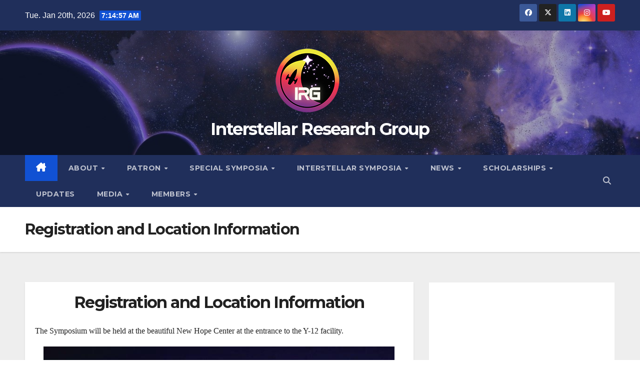

--- FILE ---
content_type: text/html; charset=UTF-8
request_url: https://irg.space/registration-and-location-information/
body_size: 63775
content:
<!DOCTYPE html>
<html lang="en-US">
<head>
<meta charset="UTF-8">
<meta name="viewport" content="width=device-width, initial-scale=1">
<link rel="profile" href="http://gmpg.org/xfn/11">
<meta name='robots' content='index, follow, max-image-preview:large, max-snippet:-1, max-video-preview:-1' />
<script>window._wca = window._wca || [];</script>

	<!-- This site is optimized with the Yoast SEO plugin v26.7 - https://yoast.com/wordpress/plugins/seo/ -->
	<title>Registration and Location Information - Interstellar Research Group</title>
	<link rel="canonical" href="https://irg.space/registration-and-location-information/" />
	<meta property="og:locale" content="en_US" />
	<meta property="og:type" content="article" />
	<meta property="og:title" content="Registration and Location Information - Interstellar Research Group" />
	<meta property="og:description" content="Registration and Location Information The Symposium will be held at the beautiful New Hope Center at the entrance to the Y-12 facility. Nearby hotels are available and there are numerous interesting things to do and see in Oak Ridge. The registration link will allow you to use PayPal or personal or corporate check to pay [&hellip;]" />
	<meta property="og:url" content="https://irg.space/registration-and-location-information/" />
	<meta property="og:site_name" content="Interstellar Research Group" />
	<meta property="article:modified_time" content="2020-08-12T15:52:32+00:00" />
	<meta name="twitter:card" content="summary_large_image" />
	<script type="application/ld+json" class="yoast-schema-graph">{"@context":"https://schema.org","@graph":[{"@type":"WebPage","@id":"https://irg.space/registration-and-location-information/","url":"https://irg.space/registration-and-location-information/","name":"Registration and Location Information - Interstellar Research Group","isPartOf":{"@id":"https://irg.space/#website"},"datePublished":"2020-06-28T00:16:25+00:00","dateModified":"2020-08-12T15:52:32+00:00","breadcrumb":{"@id":"https://irg.space/registration-and-location-information/#breadcrumb"},"inLanguage":"en-US","potentialAction":[{"@type":"ReadAction","target":["https://irg.space/registration-and-location-information/"]}]},{"@type":"BreadcrumbList","@id":"https://irg.space/registration-and-location-information/#breadcrumb","itemListElement":[{"@type":"ListItem","position":1,"name":"Home","item":"https://irg.space/"},{"@type":"ListItem","position":2,"name":"Registration and Location Information"}]},{"@type":"WebSite","@id":"https://irg.space/#website","url":"https://irg.space/","name":"Interstellar Research Group","description":"","publisher":{"@id":"https://irg.space/#organization"},"potentialAction":[{"@type":"SearchAction","target":{"@type":"EntryPoint","urlTemplate":"https://irg.space/?s={search_term_string}"},"query-input":{"@type":"PropertyValueSpecification","valueRequired":true,"valueName":"search_term_string"}}],"inLanguage":"en-US"},{"@type":"Organization","@id":"https://irg.space/#organization","name":"Interstellar Research Group","url":"https://irg.space/","logo":{"@type":"ImageObject","inLanguage":"en-US","@id":"https://irg.space/#/schema/logo/image/","url":"https://i0.wp.com/irg.space/wp-content/uploads/2024/01/cropped-IRG_Logo.png?fit=150%2C150&ssl=1","contentUrl":"https://i0.wp.com/irg.space/wp-content/uploads/2024/01/cropped-IRG_Logo.png?fit=150%2C150&ssl=1","width":150,"height":150,"caption":"Interstellar Research Group"},"image":{"@id":"https://irg.space/#/schema/logo/image/"}}]}</script>
	<!-- / Yoast SEO plugin. -->


<link rel='dns-prefetch' href='//stats.wp.com' />
<link rel='dns-prefetch' href='//secure.gravatar.com' />
<link rel='dns-prefetch' href='//www.googletagmanager.com' />
<link rel='dns-prefetch' href='//fonts.googleapis.com' />
<link rel='dns-prefetch' href='//v0.wordpress.com' />
<link rel='dns-prefetch' href='//widgets.wp.com' />
<link rel='dns-prefetch' href='//s0.wp.com' />
<link rel='dns-prefetch' href='//0.gravatar.com' />
<link rel='dns-prefetch' href='//1.gravatar.com' />
<link rel='dns-prefetch' href='//2.gravatar.com' />
<link rel='dns-prefetch' href='//jetpack.wordpress.com' />
<link rel='dns-prefetch' href='//public-api.wordpress.com' />
<link rel='preconnect' href='//i0.wp.com' />
<link rel='preconnect' href='//c0.wp.com' />
<link rel="alternate" type="application/rss+xml" title="Interstellar Research Group &raquo; Feed" href="https://irg.space/feed/" />
<link rel="alternate" type="application/rss+xml" title="Interstellar Research Group &raquo; Comments Feed" href="https://irg.space/comments/feed/" />
<link rel="alternate" type="application/rss+xml" title="Interstellar Research Group &raquo; Registration and Location Information Comments Feed" href="https://irg.space/registration-and-location-information/feed/" />
<link rel="alternate" title="oEmbed (JSON)" type="application/json+oembed" href="https://irg.space/wp-json/oembed/1.0/embed?url=https%3A%2F%2Firg.space%2Fregistration-and-location-information%2F" />
<link rel="alternate" title="oEmbed (XML)" type="text/xml+oembed" href="https://irg.space/wp-json/oembed/1.0/embed?url=https%3A%2F%2Firg.space%2Fregistration-and-location-information%2F&#038;format=xml" />
<style id='wp-img-auto-sizes-contain-inline-css'>
img:is([sizes=auto i],[sizes^="auto," i]){contain-intrinsic-size:3000px 1500px}
/*# sourceURL=wp-img-auto-sizes-contain-inline-css */
</style>
<link rel='stylesheet' id='wp-block-library-css' href='https://c0.wp.com/c/6.9/wp-includes/css/dist/block-library/style.min.css' media='all' />
<style id='wp-block-library-theme-inline-css'>
.wp-block-audio :where(figcaption){color:#555;font-size:13px;text-align:center}.is-dark-theme .wp-block-audio :where(figcaption){color:#ffffffa6}.wp-block-audio{margin:0 0 1em}.wp-block-code{border:1px solid #ccc;border-radius:4px;font-family:Menlo,Consolas,monaco,monospace;padding:.8em 1em}.wp-block-embed :where(figcaption){color:#555;font-size:13px;text-align:center}.is-dark-theme .wp-block-embed :where(figcaption){color:#ffffffa6}.wp-block-embed{margin:0 0 1em}.blocks-gallery-caption{color:#555;font-size:13px;text-align:center}.is-dark-theme .blocks-gallery-caption{color:#ffffffa6}:root :where(.wp-block-image figcaption){color:#555;font-size:13px;text-align:center}.is-dark-theme :root :where(.wp-block-image figcaption){color:#ffffffa6}.wp-block-image{margin:0 0 1em}.wp-block-pullquote{border-bottom:4px solid;border-top:4px solid;color:currentColor;margin-bottom:1.75em}.wp-block-pullquote :where(cite),.wp-block-pullquote :where(footer),.wp-block-pullquote__citation{color:currentColor;font-size:.8125em;font-style:normal;text-transform:uppercase}.wp-block-quote{border-left:.25em solid;margin:0 0 1.75em;padding-left:1em}.wp-block-quote cite,.wp-block-quote footer{color:currentColor;font-size:.8125em;font-style:normal;position:relative}.wp-block-quote:where(.has-text-align-right){border-left:none;border-right:.25em solid;padding-left:0;padding-right:1em}.wp-block-quote:where(.has-text-align-center){border:none;padding-left:0}.wp-block-quote.is-large,.wp-block-quote.is-style-large,.wp-block-quote:where(.is-style-plain){border:none}.wp-block-search .wp-block-search__label{font-weight:700}.wp-block-search__button{border:1px solid #ccc;padding:.375em .625em}:where(.wp-block-group.has-background){padding:1.25em 2.375em}.wp-block-separator.has-css-opacity{opacity:.4}.wp-block-separator{border:none;border-bottom:2px solid;margin-left:auto;margin-right:auto}.wp-block-separator.has-alpha-channel-opacity{opacity:1}.wp-block-separator:not(.is-style-wide):not(.is-style-dots){width:100px}.wp-block-separator.has-background:not(.is-style-dots){border-bottom:none;height:1px}.wp-block-separator.has-background:not(.is-style-wide):not(.is-style-dots){height:2px}.wp-block-table{margin:0 0 1em}.wp-block-table td,.wp-block-table th{word-break:normal}.wp-block-table :where(figcaption){color:#555;font-size:13px;text-align:center}.is-dark-theme .wp-block-table :where(figcaption){color:#ffffffa6}.wp-block-video :where(figcaption){color:#555;font-size:13px;text-align:center}.is-dark-theme .wp-block-video :where(figcaption){color:#ffffffa6}.wp-block-video{margin:0 0 1em}:root :where(.wp-block-template-part.has-background){margin-bottom:0;margin-top:0;padding:1.25em 2.375em}
/*# sourceURL=/wp-includes/css/dist/block-library/theme.min.css */
</style>
<style id='classic-theme-styles-inline-css'>
/*! This file is auto-generated */
.wp-block-button__link{color:#fff;background-color:#32373c;border-radius:9999px;box-shadow:none;text-decoration:none;padding:calc(.667em + 2px) calc(1.333em + 2px);font-size:1.125em}.wp-block-file__button{background:#32373c;color:#fff;text-decoration:none}
/*# sourceURL=/wp-includes/css/classic-themes.min.css */
</style>
<style id='safe-svg-svg-icon-style-inline-css'>
.safe-svg-cover{text-align:center}.safe-svg-cover .safe-svg-inside{display:inline-block;max-width:100%}.safe-svg-cover svg{fill:currentColor;height:100%;max-height:100%;max-width:100%;width:100%}

/*# sourceURL=https://irg.space/wp-content/plugins/safe-svg/dist/safe-svg-block-frontend.css */
</style>
<link rel='stylesheet' id='mediaelement-css' href='https://c0.wp.com/c/6.9/wp-includes/js/mediaelement/mediaelementplayer-legacy.min.css' media='all' />
<link rel='stylesheet' id='wp-mediaelement-css' href='https://c0.wp.com/c/6.9/wp-includes/js/mediaelement/wp-mediaelement.min.css' media='all' />
<style id='jetpack-sharing-buttons-style-inline-css'>
.jetpack-sharing-buttons__services-list{display:flex;flex-direction:row;flex-wrap:wrap;gap:0;list-style-type:none;margin:5px;padding:0}.jetpack-sharing-buttons__services-list.has-small-icon-size{font-size:12px}.jetpack-sharing-buttons__services-list.has-normal-icon-size{font-size:16px}.jetpack-sharing-buttons__services-list.has-large-icon-size{font-size:24px}.jetpack-sharing-buttons__services-list.has-huge-icon-size{font-size:36px}@media print{.jetpack-sharing-buttons__services-list{display:none!important}}.editor-styles-wrapper .wp-block-jetpack-sharing-buttons{gap:0;padding-inline-start:0}ul.jetpack-sharing-buttons__services-list.has-background{padding:1.25em 2.375em}
/*# sourceURL=https://irg.space/wp-content/plugins/jetpack/_inc/blocks/sharing-buttons/view.css */
</style>
<link rel='stylesheet' id='kioken-blocks-style-css' href='https://irg.space/wp-content/plugins/kioken-blocks/dist/blocks.style.build.css?ver=1.3.9' media='all' />
<style id='global-styles-inline-css'>
:root{--wp--preset--aspect-ratio--square: 1;--wp--preset--aspect-ratio--4-3: 4/3;--wp--preset--aspect-ratio--3-4: 3/4;--wp--preset--aspect-ratio--3-2: 3/2;--wp--preset--aspect-ratio--2-3: 2/3;--wp--preset--aspect-ratio--16-9: 16/9;--wp--preset--aspect-ratio--9-16: 9/16;--wp--preset--color--black: #000000;--wp--preset--color--cyan-bluish-gray: #abb8c3;--wp--preset--color--white: #ffffff;--wp--preset--color--pale-pink: #f78da7;--wp--preset--color--vivid-red: #cf2e2e;--wp--preset--color--luminous-vivid-orange: #ff6900;--wp--preset--color--luminous-vivid-amber: #fcb900;--wp--preset--color--light-green-cyan: #7bdcb5;--wp--preset--color--vivid-green-cyan: #00d084;--wp--preset--color--pale-cyan-blue: #8ed1fc;--wp--preset--color--vivid-cyan-blue: #0693e3;--wp--preset--color--vivid-purple: #9b51e0;--wp--preset--gradient--vivid-cyan-blue-to-vivid-purple: linear-gradient(135deg,rgb(6,147,227) 0%,rgb(155,81,224) 100%);--wp--preset--gradient--light-green-cyan-to-vivid-green-cyan: linear-gradient(135deg,rgb(122,220,180) 0%,rgb(0,208,130) 100%);--wp--preset--gradient--luminous-vivid-amber-to-luminous-vivid-orange: linear-gradient(135deg,rgb(252,185,0) 0%,rgb(255,105,0) 100%);--wp--preset--gradient--luminous-vivid-orange-to-vivid-red: linear-gradient(135deg,rgb(255,105,0) 0%,rgb(207,46,46) 100%);--wp--preset--gradient--very-light-gray-to-cyan-bluish-gray: linear-gradient(135deg,rgb(238,238,238) 0%,rgb(169,184,195) 100%);--wp--preset--gradient--cool-to-warm-spectrum: linear-gradient(135deg,rgb(74,234,220) 0%,rgb(151,120,209) 20%,rgb(207,42,186) 40%,rgb(238,44,130) 60%,rgb(251,105,98) 80%,rgb(254,248,76) 100%);--wp--preset--gradient--blush-light-purple: linear-gradient(135deg,rgb(255,206,236) 0%,rgb(152,150,240) 100%);--wp--preset--gradient--blush-bordeaux: linear-gradient(135deg,rgb(254,205,165) 0%,rgb(254,45,45) 50%,rgb(107,0,62) 100%);--wp--preset--gradient--luminous-dusk: linear-gradient(135deg,rgb(255,203,112) 0%,rgb(199,81,192) 50%,rgb(65,88,208) 100%);--wp--preset--gradient--pale-ocean: linear-gradient(135deg,rgb(255,245,203) 0%,rgb(182,227,212) 50%,rgb(51,167,181) 100%);--wp--preset--gradient--electric-grass: linear-gradient(135deg,rgb(202,248,128) 0%,rgb(113,206,126) 100%);--wp--preset--gradient--midnight: linear-gradient(135deg,rgb(2,3,129) 0%,rgb(40,116,252) 100%);--wp--preset--font-size--small: 13px;--wp--preset--font-size--medium: 20px;--wp--preset--font-size--large: 36px;--wp--preset--font-size--x-large: 42px;--wp--preset--font-family--inter: "Inter", sans-serif;--wp--preset--font-family--cardo: Cardo;--wp--preset--spacing--20: 0.44rem;--wp--preset--spacing--30: 0.67rem;--wp--preset--spacing--40: 1rem;--wp--preset--spacing--50: 1.5rem;--wp--preset--spacing--60: 2.25rem;--wp--preset--spacing--70: 3.38rem;--wp--preset--spacing--80: 5.06rem;--wp--preset--shadow--natural: 6px 6px 9px rgba(0, 0, 0, 0.2);--wp--preset--shadow--deep: 12px 12px 50px rgba(0, 0, 0, 0.4);--wp--preset--shadow--sharp: 6px 6px 0px rgba(0, 0, 0, 0.2);--wp--preset--shadow--outlined: 6px 6px 0px -3px rgb(255, 255, 255), 6px 6px rgb(0, 0, 0);--wp--preset--shadow--crisp: 6px 6px 0px rgb(0, 0, 0);}:root :where(.is-layout-flow) > :first-child{margin-block-start: 0;}:root :where(.is-layout-flow) > :last-child{margin-block-end: 0;}:root :where(.is-layout-flow) > *{margin-block-start: 24px;margin-block-end: 0;}:root :where(.is-layout-constrained) > :first-child{margin-block-start: 0;}:root :where(.is-layout-constrained) > :last-child{margin-block-end: 0;}:root :where(.is-layout-constrained) > *{margin-block-start: 24px;margin-block-end: 0;}:root :where(.is-layout-flex){gap: 24px;}:root :where(.is-layout-grid){gap: 24px;}body .is-layout-flex{display: flex;}.is-layout-flex{flex-wrap: wrap;align-items: center;}.is-layout-flex > :is(*, div){margin: 0;}body .is-layout-grid{display: grid;}.is-layout-grid > :is(*, div){margin: 0;}.has-black-color{color: var(--wp--preset--color--black) !important;}.has-cyan-bluish-gray-color{color: var(--wp--preset--color--cyan-bluish-gray) !important;}.has-white-color{color: var(--wp--preset--color--white) !important;}.has-pale-pink-color{color: var(--wp--preset--color--pale-pink) !important;}.has-vivid-red-color{color: var(--wp--preset--color--vivid-red) !important;}.has-luminous-vivid-orange-color{color: var(--wp--preset--color--luminous-vivid-orange) !important;}.has-luminous-vivid-amber-color{color: var(--wp--preset--color--luminous-vivid-amber) !important;}.has-light-green-cyan-color{color: var(--wp--preset--color--light-green-cyan) !important;}.has-vivid-green-cyan-color{color: var(--wp--preset--color--vivid-green-cyan) !important;}.has-pale-cyan-blue-color{color: var(--wp--preset--color--pale-cyan-blue) !important;}.has-vivid-cyan-blue-color{color: var(--wp--preset--color--vivid-cyan-blue) !important;}.has-vivid-purple-color{color: var(--wp--preset--color--vivid-purple) !important;}.has-black-background-color{background-color: var(--wp--preset--color--black) !important;}.has-cyan-bluish-gray-background-color{background-color: var(--wp--preset--color--cyan-bluish-gray) !important;}.has-white-background-color{background-color: var(--wp--preset--color--white) !important;}.has-pale-pink-background-color{background-color: var(--wp--preset--color--pale-pink) !important;}.has-vivid-red-background-color{background-color: var(--wp--preset--color--vivid-red) !important;}.has-luminous-vivid-orange-background-color{background-color: var(--wp--preset--color--luminous-vivid-orange) !important;}.has-luminous-vivid-amber-background-color{background-color: var(--wp--preset--color--luminous-vivid-amber) !important;}.has-light-green-cyan-background-color{background-color: var(--wp--preset--color--light-green-cyan) !important;}.has-vivid-green-cyan-background-color{background-color: var(--wp--preset--color--vivid-green-cyan) !important;}.has-pale-cyan-blue-background-color{background-color: var(--wp--preset--color--pale-cyan-blue) !important;}.has-vivid-cyan-blue-background-color{background-color: var(--wp--preset--color--vivid-cyan-blue) !important;}.has-vivid-purple-background-color{background-color: var(--wp--preset--color--vivid-purple) !important;}.has-black-border-color{border-color: var(--wp--preset--color--black) !important;}.has-cyan-bluish-gray-border-color{border-color: var(--wp--preset--color--cyan-bluish-gray) !important;}.has-white-border-color{border-color: var(--wp--preset--color--white) !important;}.has-pale-pink-border-color{border-color: var(--wp--preset--color--pale-pink) !important;}.has-vivid-red-border-color{border-color: var(--wp--preset--color--vivid-red) !important;}.has-luminous-vivid-orange-border-color{border-color: var(--wp--preset--color--luminous-vivid-orange) !important;}.has-luminous-vivid-amber-border-color{border-color: var(--wp--preset--color--luminous-vivid-amber) !important;}.has-light-green-cyan-border-color{border-color: var(--wp--preset--color--light-green-cyan) !important;}.has-vivid-green-cyan-border-color{border-color: var(--wp--preset--color--vivid-green-cyan) !important;}.has-pale-cyan-blue-border-color{border-color: var(--wp--preset--color--pale-cyan-blue) !important;}.has-vivid-cyan-blue-border-color{border-color: var(--wp--preset--color--vivid-cyan-blue) !important;}.has-vivid-purple-border-color{border-color: var(--wp--preset--color--vivid-purple) !important;}.has-vivid-cyan-blue-to-vivid-purple-gradient-background{background: var(--wp--preset--gradient--vivid-cyan-blue-to-vivid-purple) !important;}.has-light-green-cyan-to-vivid-green-cyan-gradient-background{background: var(--wp--preset--gradient--light-green-cyan-to-vivid-green-cyan) !important;}.has-luminous-vivid-amber-to-luminous-vivid-orange-gradient-background{background: var(--wp--preset--gradient--luminous-vivid-amber-to-luminous-vivid-orange) !important;}.has-luminous-vivid-orange-to-vivid-red-gradient-background{background: var(--wp--preset--gradient--luminous-vivid-orange-to-vivid-red) !important;}.has-very-light-gray-to-cyan-bluish-gray-gradient-background{background: var(--wp--preset--gradient--very-light-gray-to-cyan-bluish-gray) !important;}.has-cool-to-warm-spectrum-gradient-background{background: var(--wp--preset--gradient--cool-to-warm-spectrum) !important;}.has-blush-light-purple-gradient-background{background: var(--wp--preset--gradient--blush-light-purple) !important;}.has-blush-bordeaux-gradient-background{background: var(--wp--preset--gradient--blush-bordeaux) !important;}.has-luminous-dusk-gradient-background{background: var(--wp--preset--gradient--luminous-dusk) !important;}.has-pale-ocean-gradient-background{background: var(--wp--preset--gradient--pale-ocean) !important;}.has-electric-grass-gradient-background{background: var(--wp--preset--gradient--electric-grass) !important;}.has-midnight-gradient-background{background: var(--wp--preset--gradient--midnight) !important;}.has-small-font-size{font-size: var(--wp--preset--font-size--small) !important;}.has-medium-font-size{font-size: var(--wp--preset--font-size--medium) !important;}.has-large-font-size{font-size: var(--wp--preset--font-size--large) !important;}.has-x-large-font-size{font-size: var(--wp--preset--font-size--x-large) !important;}
:root :where(.wp-block-pullquote){font-size: 1.5em;line-height: 1.6;}
/*# sourceURL=global-styles-inline-css */
</style>
<link rel='stylesheet' id='woocommerce-layout-css' href='https://c0.wp.com/p/woocommerce/10.4.3/assets/css/woocommerce-layout.css' media='all' />
<style id='woocommerce-layout-inline-css'>

	.infinite-scroll .woocommerce-pagination {
		display: none;
	}
/*# sourceURL=woocommerce-layout-inline-css */
</style>
<link rel='stylesheet' id='woocommerce-smallscreen-css' href='https://c0.wp.com/p/woocommerce/10.4.3/assets/css/woocommerce-smallscreen.css' media='only screen and (max-width: 768px)' />
<link rel='stylesheet' id='woocommerce-general-css' href='https://c0.wp.com/p/woocommerce/10.4.3/assets/css/woocommerce.css' media='all' />
<style id='woocommerce-inline-inline-css'>
.woocommerce form .form-row .required { visibility: visible; }
/*# sourceURL=woocommerce-inline-inline-css */
</style>
<link rel='stylesheet' id='wpda_wpdp_public-css' href='https://irg.space/wp-content/plugins/wp-data-access/public/../assets/css/wpda_public.css?ver=5.3.9' media='all' />
<link rel='stylesheet' id='wp-show-posts-css' href='https://irg.space/wp-content/plugins/wp-show-posts/css/wp-show-posts-min.css?ver=1.1.6' media='all' />
<link rel='stylesheet' id='newsup-fonts-css' href='//fonts.googleapis.com/css?family=Montserrat%3A400%2C500%2C700%2C800%7CWork%2BSans%3A300%2C400%2C500%2C600%2C700%2C800%2C900%26display%3Dswap&#038;subset=latin%2Clatin-ext' media='all' />
<link rel='stylesheet' id='bootstrap-css' href='https://irg.space/wp-content/themes/newsup/css/bootstrap.css?ver=6.9' media='all' />
<link rel='stylesheet' id='newsup-style-css' href='https://irg.space/wp-content/themes/newsup/style.css?ver=6.9' media='all' />
<style id='newsup-style-inline-css'>
.posted-on, .cat-links, .tags-links, .byline, .comments-link { clip: rect(1px, 1px, 1px, 1px); height: 1px; position: absolute; overflow: hidden; width: 1px; }
/*# sourceURL=newsup-style-inline-css */
</style>
<link rel='stylesheet' id='newsup-default-css' href='https://irg.space/wp-content/themes/newsup/css/colors/default.css?ver=6.9' media='all' />
<link rel='stylesheet' id='font-awesome-5-all-css' href='https://irg.space/wp-content/themes/newsup/css/font-awesome/css/all.min.css?ver=6.9' media='all' />
<link rel='stylesheet' id='font-awesome-4-shim-css' href='https://irg.space/wp-content/themes/newsup/css/font-awesome/css/v4-shims.min.css?ver=6.9' media='all' />
<link rel='stylesheet' id='owl-carousel-css' href='https://irg.space/wp-content/themes/newsup/css/owl.carousel.css?ver=6.9' media='all' />
<link rel='stylesheet' id='smartmenus-css' href='https://irg.space/wp-content/themes/newsup/css/jquery.smartmenus.bootstrap.css?ver=6.9' media='all' />
<link rel='stylesheet' id='newsup-custom-css-css' href='https://irg.space/wp-content/themes/newsup/inc/ansar/customize/css/customizer.css?ver=1.0' media='all' />
<link rel='stylesheet' id='newsup-woocommerce-style-css' href='https://irg.space/wp-content/themes/newsup/css/woocommerce.css?ver=6.9' media='all' />
<link rel='stylesheet' id='jetpack_likes-css' href='https://c0.wp.com/p/jetpack/15.4/modules/likes/style.css' media='all' />
<link rel='stylesheet' id='tablepress-default-css' href='https://irg.space/wp-content/tablepress-combined.min.css?ver=74' media='all' />
<link rel='stylesheet' id='__EPYT__style-css' href='https://irg.space/wp-content/plugins/youtube-embed-plus/styles/ytprefs.min.css?ver=14.2.4' media='all' />
<style id='__EPYT__style-inline-css'>

                .epyt-gallery-thumb {
                        width: 33.333%;
                }
                
                         @media (min-width:0px) and (max-width: 767px) {
                            .epyt-gallery-rowbreak {
                                display: none;
                            }
                            .epyt-gallery-allthumbs[class*="epyt-cols"] .epyt-gallery-thumb {
                                width: 100% !important;
                            }
                          }
/*# sourceURL=__EPYT__style-inline-css */
</style>
<link rel='stylesheet' id='sib-front-css-css' href='https://irg.space/wp-content/plugins/mailin/css/mailin-front.css?ver=6.9' media='all' />
<link rel='stylesheet' id='site-reviews-css' href='https://irg.space/wp-content/plugins/site-reviews/assets/styles/default.css?ver=7.2.13' media='all' />
<style id='site-reviews-inline-css'>
:root{--glsr-star-empty:url(https://irg.space/wp-content/plugins/site-reviews/assets/images/stars/default/star-empty.svg);--glsr-star-error:url(https://irg.space/wp-content/plugins/site-reviews/assets/images/stars/default/star-error.svg);--glsr-star-full:url(https://irg.space/wp-content/plugins/site-reviews/assets/images/stars/default/star-full.svg);--glsr-star-half:url(https://irg.space/wp-content/plugins/site-reviews/assets/images/stars/default/star-half.svg)}

/*# sourceURL=site-reviews-inline-css */
</style>
<script data-cfasync="false" src="https://c0.wp.com/c/6.9/wp-includes/js/jquery/jquery.min.js" id="jquery-core-js"></script>
<script data-cfasync="false" src="https://c0.wp.com/c/6.9/wp-includes/js/jquery/jquery-migrate.min.js" id="jquery-migrate-js"></script>
<script src="https://c0.wp.com/p/woocommerce/10.4.3/assets/js/jquery-blockui/jquery.blockUI.min.js" id="wc-jquery-blockui-js" defer data-wp-strategy="defer"></script>
<script id="wc-add-to-cart-js-extra">
var wc_add_to_cart_params = {"ajax_url":"/wp-admin/admin-ajax.php","wc_ajax_url":"/?wc-ajax=%%endpoint%%","i18n_view_cart":"View cart","cart_url":"https://irg.space/cart/","is_cart":"","cart_redirect_after_add":"no"};
//# sourceURL=wc-add-to-cart-js-extra
</script>
<script src="https://c0.wp.com/p/woocommerce/10.4.3/assets/js/frontend/add-to-cart.min.js" id="wc-add-to-cart-js" defer data-wp-strategy="defer"></script>
<script src="https://c0.wp.com/p/woocommerce/10.4.3/assets/js/js-cookie/js.cookie.min.js" id="wc-js-cookie-js" defer data-wp-strategy="defer"></script>
<script id="woocommerce-js-extra">
var woocommerce_params = {"ajax_url":"/wp-admin/admin-ajax.php","wc_ajax_url":"/?wc-ajax=%%endpoint%%","i18n_password_show":"Show password","i18n_password_hide":"Hide password"};
//# sourceURL=woocommerce-js-extra
</script>
<script src="https://c0.wp.com/p/woocommerce/10.4.3/assets/js/frontend/woocommerce.min.js" id="woocommerce-js" defer data-wp-strategy="defer"></script>
<script data-cfasync="false" src="https://c0.wp.com/c/6.9/wp-includes/js/underscore.min.js" id="underscore-js"></script>
<script data-cfasync="false" src="https://c0.wp.com/c/6.9/wp-includes/js/backbone.min.js" id="backbone-js"></script>
<script id="wp-api-request-js-extra">
var wpApiSettings = {"root":"https://irg.space/wp-json/","nonce":"044c57811a","versionString":"wp/v2/"};
//# sourceURL=wp-api-request-js-extra
</script>
<script data-cfasync="false" src="https://c0.wp.com/c/6.9/wp-includes/js/api-request.min.js" id="wp-api-request-js"></script>
<script data-cfasync="false" src="https://c0.wp.com/c/6.9/wp-includes/js/wp-api.min.js" id="wp-api-js"></script>
<script id="wpda_rest_api-js-extra">
var wpdaApiSettings = {"path":"wpda"};
//# sourceURL=wpda_rest_api-js-extra
</script>
<script src="https://irg.space/wp-content/plugins/wp-data-access/public/../assets/js/wpda_rest_api.js?ver=5.3.9" id="wpda_rest_api-js"></script>
<script src="https://irg.space/wp-content/themes/newsup/js/navigation.js?ver=6.9" id="newsup-navigation-js"></script>
<script src="https://irg.space/wp-content/themes/newsup/js/bootstrap.js?ver=6.9" id="bootstrap-js"></script>
<script src="https://irg.space/wp-content/themes/newsup/js/owl.carousel.min.js?ver=6.9" id="owl-carousel-min-js"></script>
<script src="https://irg.space/wp-content/themes/newsup/js/jquery.smartmenus.js?ver=6.9" id="smartmenus-js-js"></script>
<script src="https://irg.space/wp-content/themes/newsup/js/jquery.smartmenus.bootstrap.js?ver=6.9" id="bootstrap-smartmenus-js-js"></script>
<script src="https://irg.space/wp-content/themes/newsup/js/jquery.marquee.js?ver=6.9" id="newsup-marquee-js-js"></script>
<script src="https://irg.space/wp-content/themes/newsup/js/main.js?ver=6.9" id="newsup-main-js-js"></script>
<script src="https://stats.wp.com/s-202604.js" id="woocommerce-analytics-js" defer data-wp-strategy="defer"></script>

<!-- Google tag (gtag.js) snippet added by Site Kit -->
<!-- Google Analytics snippet added by Site Kit -->
<script src="https://www.googletagmanager.com/gtag/js?id=GT-M69MFCXK" id="google_gtagjs-js" async></script>
<script id="google_gtagjs-js-after">
window.dataLayer = window.dataLayer || [];function gtag(){dataLayer.push(arguments);}
gtag("set","linker",{"domains":["irg.space"]});
gtag("js", new Date());
gtag("set", "developer_id.dZTNiMT", true);
gtag("config", "GT-M69MFCXK");
//# sourceURL=google_gtagjs-js-after
</script>
<script id="__ytprefs__-js-extra">
var _EPYT_ = {"ajaxurl":"https://irg.space/wp-admin/admin-ajax.php","security":"71f2e11e8c","gallery_scrolloffset":"20","eppathtoscripts":"https://irg.space/wp-content/plugins/youtube-embed-plus/scripts/","eppath":"https://irg.space/wp-content/plugins/youtube-embed-plus/","epresponsiveselector":"[\"iframe.__youtube_prefs__\",\"iframe[src*='youtube.com']\",\"iframe[src*='youtube-nocookie.com']\",\"iframe[data-ep-src*='youtube.com']\",\"iframe[data-ep-src*='youtube-nocookie.com']\",\"iframe[data-ep-gallerysrc*='youtube.com']\"]","epdovol":"1","version":"14.2.4","evselector":"iframe.__youtube_prefs__[src], iframe[src*=\"youtube.com/embed/\"], iframe[src*=\"youtube-nocookie.com/embed/\"]","ajax_compat":"","maxres_facade":"eager","ytapi_load":"light","pause_others":"","stopMobileBuffer":"1","facade_mode":"","not_live_on_channel":""};
//# sourceURL=__ytprefs__-js-extra
</script>
<script src="https://irg.space/wp-content/plugins/youtube-embed-plus/scripts/ytprefs.min.js?ver=14.2.4" id="__ytprefs__-js"></script>
<script id="sib-front-js-js-extra">
var sibErrMsg = {"invalidMail":"Please fill out valid email address","requiredField":"Please fill out required fields","invalidDateFormat":"Please fill out valid date format","invalidSMSFormat":"Please fill out valid phone number"};
var ajax_sib_front_object = {"ajax_url":"https://irg.space/wp-admin/admin-ajax.php","ajax_nonce":"82be9b4a2a","flag_url":"https://irg.space/wp-content/plugins/mailin/img/flags/"};
//# sourceURL=sib-front-js-js-extra
</script>
<script src="https://irg.space/wp-content/plugins/mailin/js/mailin-front.js?ver=1768489867" id="sib-front-js-js"></script>
<link rel="https://api.w.org/" href="https://irg.space/wp-json/" /><link rel="alternate" title="JSON" type="application/json" href="https://irg.space/wp-json/wp/v2/pages/2469" /><link rel="EditURI" type="application/rsd+xml" title="RSD" href="https://irg.space/xmlrpc.php?rsd" />
<meta name="generator" content="WordPress 6.9" />
<meta name="generator" content="WooCommerce 10.4.3" />
<link rel='shortlink' href='https://wp.me/P9nOFN-DP' />
<meta name="generator" content="Site Kit by Google 1.170.0" />	<style>img#wpstats{display:none}</style>
		<link rel="pingback" href="https://irg.space/xmlrpc.php"> 
<style type="text/css" id="custom-background-css">
    .wrapper { background-color: #eee; }
</style>
	<noscript><style>.woocommerce-product-gallery{ opacity: 1 !important; }</style></noscript>
	<meta name="generator" content="Elementor 3.34.1; features: e_font_icon_svg, additional_custom_breakpoints; settings: css_print_method-external, google_font-enabled, font_display-swap">
<script type="text/javascript" src="https://cdn.brevo.com/js/sdk-loader.js" async></script>
<script type="text/javascript">
  window.Brevo = window.Brevo || [];
  window.Brevo.push(['init', {"client_key":"827gaxj8vte6igeddmujo00s","email_id":null,"push":{"customDomain":"https:\/\/irg.space\/wp-content\/plugins\/mailin\/"},"service_worker_url":"sw.js?key=${key}","frame_url":"brevo-frame.html"}]);
</script>			<style>
				.e-con.e-parent:nth-of-type(n+4):not(.e-lazyloaded):not(.e-no-lazyload),
				.e-con.e-parent:nth-of-type(n+4):not(.e-lazyloaded):not(.e-no-lazyload) * {
					background-image: none !important;
				}
				@media screen and (max-height: 1024px) {
					.e-con.e-parent:nth-of-type(n+3):not(.e-lazyloaded):not(.e-no-lazyload),
					.e-con.e-parent:nth-of-type(n+3):not(.e-lazyloaded):not(.e-no-lazyload) * {
						background-image: none !important;
					}
				}
				@media screen and (max-height: 640px) {
					.e-con.e-parent:nth-of-type(n+2):not(.e-lazyloaded):not(.e-no-lazyload),
					.e-con.e-parent:nth-of-type(n+2):not(.e-lazyloaded):not(.e-no-lazyload) * {
						background-image: none !important;
					}
				}
			</style>
			    <style type="text/css">
            body .site-title a,
        body .site-description {
            color: #ffffff;
        }

        .site-branding-text .site-title a {
                font-size: px;
            }

            @media only screen and (max-width: 640px) {
                .site-branding-text .site-title a {
                    font-size: 40px;

                }
            }

            @media only screen and (max-width: 375px) {
                .site-branding-text .site-title a {
                    font-size: 32px;

                }
            }

        </style>
    <style id="custom-background-css">
body.custom-background { background-image: url("https://irg.space/wp-content/uploads/2024/01/sky-space-milky-way-stars-110854-scaled.jpg"); background-position: center center; background-size: auto; background-repeat: repeat; background-attachment: scroll; }
</style>
	<style class='wp-fonts-local'>
@font-face{font-family:Inter;font-style:normal;font-weight:300 900;font-display:fallback;src:url('https://irg.space/wp-content/plugins/woocommerce/assets/fonts/Inter-VariableFont_slnt,wght.woff2') format('woff2');font-stretch:normal;}
@font-face{font-family:Cardo;font-style:normal;font-weight:400;font-display:fallback;src:url('https://irg.space/wp-content/plugins/woocommerce/assets/fonts/cardo_normal_400.woff2') format('woff2');}
</style>
<link rel="icon" href="https://i0.wp.com/irg.space/wp-content/uploads/2023/03/cropped-cropped-cropped-cropped-cropped-Gradient_Main-Logo.png?fit=32%2C32&#038;ssl=1" sizes="32x32" />
<link rel="icon" href="https://i0.wp.com/irg.space/wp-content/uploads/2023/03/cropped-cropped-cropped-cropped-cropped-Gradient_Main-Logo.png?fit=192%2C192&#038;ssl=1" sizes="192x192" />
<link rel="apple-touch-icon" href="https://i0.wp.com/irg.space/wp-content/uploads/2023/03/cropped-cropped-cropped-cropped-cropped-Gradient_Main-Logo.png?fit=180%2C180&#038;ssl=1" />
<meta name="msapplication-TileImage" content="https://i0.wp.com/irg.space/wp-content/uploads/2023/03/cropped-cropped-cropped-cropped-cropped-Gradient_Main-Logo.png?fit=270%2C270&#038;ssl=1" />
		<style id="wp-custom-css">
			.bod-warning {
	color: #e02424;
}

/* BoD Form overrides */
.forminator-radio {
	color: #000 !important;
}		</style>
		</head>
<body class="wp-singular page-template-default page page-id-2469 custom-background wp-custom-logo wp-embed-responsive wp-theme-newsup theme-newsup woocommerce-no-js is_chrome ta-hide-date-author-in-list date-hidden categories-hidden tags-hidden author-hidden comment-hidden elementor-default elementor-kit-19615" >
<div id="page" class="site">
<a class="skip-link screen-reader-text" href="#content">
Skip to content</a>
  <div class="wrapper" id="custom-background-css">
    <header class="mg-headwidget">
      <!--==================== TOP BAR ====================-->
      <div class="mg-head-detail hidden-xs">
    <div class="container-fluid">
        <div class="row align-items-center">
            <div class="col-md-6 col-xs-12">
                <ul class="info-left">
                                <li>Tue. Jan 20th, 2026                 <span  id="time" class="time"></span>
                        </li>
                        </ul>
            </div>
            <div class="col-md-6 col-xs-12">
                <ul class="mg-social info-right">
                            <li>
            <a  target="_blank"  href="https://www.facebook.com/InterstellarResearchGroup">
                <span class="icon-soci facebook">
                    <i class="fab fa-facebook"></i>
                </span> 
            </a>
        </li>
                <li>
            <a target="_blank" href="https://twitter.com/IRG_Space">
                <span class="icon-soci x-twitter">
                    <i class="fa-brands fa-x-twitter"></i>
                </span>
            </a>
        </li>
                <li>
            <a target="_blank"  href="https://www.linkedin.com/company/interstellarresearchgroup/mycompany/?viewAsMember=true">
                <span class="icon-soci linkedin">
                    <i class="fab fa-linkedin"></i>
                </span>
            </a>
        </li>
                <li>
            <a target="_blank"  href="https://www.instagram.com/interstellarresearchgroup/">
                <span class="icon-soci instagram">
                    <i class="fab fa-instagram"></i>
                </span>
            </a>
        </li>
                <li>
            <a  href="https://www.youtube.com/@InterstellarResearchGroup">
                <span class="icon-soci youtube">
                    <i class="fab fa-youtube"></i>
                </span>
            </a>
        </li>
                        </ul>
            </div>
        </div>
    </div>
</div>
      <div class="clearfix"></div>

      
      <div class="mg-nav-widget-area-back" style='background-image: url("https://irg.space/wp-content/uploads/2024/01/cropped-space-2334655_1920-3.jpg" );'>
                <div class="overlay">
          <div class="inner"  style="background-color:rgba(32,47,91,0.4);" > 
              <div class="container-fluid">
                  <div class="mg-nav-widget-area">
                    <div class="row align-items-center">
                      <div class="col-md-12 text-center mx-auto">
                        <div class="navbar-header">
                          <div class="site-logo">
                            <a href="https://irg.space/" class="navbar-brand" rel="home"><img width="150" height="150" src="https://i0.wp.com/irg.space/wp-content/uploads/2024/01/cropped-IRG_Logo.png?fit=150%2C150&amp;ssl=1" class="custom-logo" alt="Interstellar Research Group" decoding="async" data-attachment-id="22289" data-permalink="https://irg.space/cropped-irg_logo-png/" data-orig-file="https://i0.wp.com/irg.space/wp-content/uploads/2024/01/cropped-IRG_Logo.png?fit=150%2C150&amp;ssl=1" data-orig-size="150,150" data-comments-opened="1" data-image-meta="{&quot;aperture&quot;:&quot;0&quot;,&quot;credit&quot;:&quot;&quot;,&quot;camera&quot;:&quot;&quot;,&quot;caption&quot;:&quot;&quot;,&quot;created_timestamp&quot;:&quot;0&quot;,&quot;copyright&quot;:&quot;&quot;,&quot;focal_length&quot;:&quot;0&quot;,&quot;iso&quot;:&quot;0&quot;,&quot;shutter_speed&quot;:&quot;0&quot;,&quot;title&quot;:&quot;&quot;,&quot;orientation&quot;:&quot;0&quot;}" data-image-title="cropped-IRG_Logo.png" data-image-description="&lt;p&gt;https://irg.space/wp-content/uploads/2024/01/cropped-IRG_Logo.png&lt;/p&gt;
" data-image-caption="" data-medium-file="https://i0.wp.com/irg.space/wp-content/uploads/2024/01/cropped-IRG_Logo.png?fit=150%2C150&amp;ssl=1" data-large-file="https://i0.wp.com/irg.space/wp-content/uploads/2024/01/cropped-IRG_Logo.png?fit=150%2C150&amp;ssl=1" /></a>                          </div>
                          <div class="site-branding-text ">
                                                            <p class="site-title"> <a href="https://irg.space/" rel="home">Interstellar Research Group</a></p>
                                                            <p class="site-description"></p>
                          </div>    
                        </div>
                      </div>
                                          </div>
                  </div>
              </div>
          </div>
        </div>
      </div>
    <div class="mg-menu-full">
      <nav class="navbar navbar-expand-lg navbar-wp">
        <div class="container-fluid">
          <!-- Right nav -->
          <div class="m-header align-items-center">
                            <a class="mobilehomebtn" href="https://irg.space"><span class="fa-solid fa-house-chimney"></span></a>
              <!-- navbar-toggle -->
              <button class="navbar-toggler mx-auto" type="button" data-toggle="collapse" data-target="#navbar-wp" aria-controls="navbarSupportedContent" aria-expanded="false" aria-label="Toggle navigation">
                <span class="burger">
                  <span class="burger-line"></span>
                  <span class="burger-line"></span>
                  <span class="burger-line"></span>
                </span>
              </button>
              <!-- /navbar-toggle -->
                          <div class="dropdown show mg-search-box pr-2">
                <a class="dropdown-toggle msearch ml-auto" href="#" role="button" id="dropdownMenuLink" data-toggle="dropdown" aria-haspopup="true" aria-expanded="false">
                <i class="fas fa-search"></i>
                </a> 
                <div class="dropdown-menu searchinner" aria-labelledby="dropdownMenuLink">
                    <form role="search" method="get" id="searchform" action="https://irg.space/">
  <div class="input-group">
    <input type="search" class="form-control" placeholder="Search" value="" name="s" />
    <span class="input-group-btn btn-default">
    <button type="submit" class="btn"> <i class="fas fa-search"></i> </button>
    </span> </div>
</form>                </div>
            </div>
                      
          </div>
          <!-- /Right nav --> 
          <div class="collapse navbar-collapse" id="navbar-wp">
            <div class="d-md-block">
              <ul id="menu-menu-1-main-navigation-structure" class="nav navbar-nav mr-auto "><li class="active home"><a class="homebtn" href="https://irg.space"><span class='fa-solid fa-house-chimney'></span></a></li><li id="menu-item-29159" class="menu-item menu-item-type-post_type menu-item-object-page menu-item-has-children menu-item-29159 dropdown"><a class="nav-link" title="About" href="https://irg.space/about/" data-toggle="dropdown" class="dropdown-toggle">About </a>
<ul role="menu" class=" dropdown-menu">
	<li id="menu-item-29160" class="menu-item menu-item-type-post_type menu-item-object-page menu-item-29160"><a class="dropdown-item" title="Statement of Purpose" href="https://irg.space/about/">Statement of Purpose</a></li>
	<li id="menu-item-725" class="menu-item menu-item-type-post_type menu-item-object-page menu-item-725"><a class="dropdown-item" title="History" href="https://irg.space/history/">History</a></li>
	<li id="menu-item-728" class="menu-item menu-item-type-post_type menu-item-object-page menu-item-728"><a class="dropdown-item" title="Board of Directors" href="https://irg.space/board-of-directors/">Board of Directors</a></li>
	<li id="menu-item-729" class="menu-item menu-item-type-post_type menu-item-object-page menu-item-729"><a class="dropdown-item" title="Committee Chairs" href="https://irg.space/committee-chairs/">Committee Chairs</a></li>
	<li id="menu-item-1716" class="menu-item menu-item-type-post_type menu-item-object-page menu-item-1716"><a title="Contact Us" href="https://irg.space/contact-form/"><span class="glyphicon Contact Us"></span>&nbsp;Contact Us</a></li>
	<li id="menu-item-10266" class="menu-item menu-item-type-post_type menu-item-object-page menu-item-10266"><a class="dropdown-item" title="IRG Mailing List Signup" href="https://irg.space/?page_id=4519">IRG Mailing List Signup</a></li>
</ul>
</li>
<li id="menu-item-29156" class="menu-item menu-item-type-post_type menu-item-object-page menu-item-has-children menu-item-29156 dropdown"><a class="nav-link" title="Patron" href="https://irg.space/benefits-of-patronage/" data-toggle="dropdown" class="dropdown-toggle">Patron </a>
<ul role="menu" class=" dropdown-menu">
	<li id="menu-item-965" class="menu-item menu-item-type-post_type menu-item-object-page menu-item-965"><a class="dropdown-item" title="Benefits of Being a Patron" href="https://irg.space/benefits-of-patronage/">Benefits of Being a Patron</a></li>
	<li id="menu-item-8015" class="menu-item menu-item-type-post_type menu-item-object-page menu-item-8015"><a class="dropdown-item" title="Sponsors of IRG for 2021" href="https://irg.space/sponsors-of-irg-for-2021/">Sponsors of IRG for 2021</a></li>
	<li id="menu-item-5371" class="menu-item menu-item-type-post_type menu-item-object-page menu-item-5371"><a class="dropdown-item" title="Sponsors of TVIW for 2019" href="https://irg.space/sponsors-of-tviw-for-2019/">Sponsors of TVIW for 2019</a></li>
	<li id="menu-item-2939" class="menu-item menu-item-type-post_type menu-item-object-page menu-item-2939"><a class="dropdown-item" title="Sponsors of TVIW for 2018" href="https://irg.space/sponsors-of-tviw-for-2018/">Sponsors of TVIW for 2018</a></li>
	<li id="menu-item-10883" class="menu-item menu-item-type-post_type menu-item-object-page menu-item-10883"><a class="dropdown-item" title="Sponsors of TVIW 2017" href="https://irg.space/sponsors-of-tviw-2017/">Sponsors of TVIW 2017</a></li>
	<li id="menu-item-962" class="menu-item menu-item-type-post_type menu-item-object-page menu-item-962"><a class="dropdown-item" title="Sponsors of TVIW 2016" href="https://irg.space/sponsors-of-tviw-2016/">Sponsors of TVIW 2016</a></li>
	<li id="menu-item-961" class="menu-item menu-item-type-post_type menu-item-object-page menu-item-961"><a class="dropdown-item" title="Sponsors of TVIW 2014" href="https://irg.space/sponsors-of-tviw-2014/">Sponsors of TVIW 2014</a></li>
	<li id="menu-item-960" class="menu-item menu-item-type-post_type menu-item-object-page menu-item-960"><a class="dropdown-item" title="Sponsors of TVIW 2013" href="https://irg.space/sponsors-of-tviw-2013/">Sponsors of TVIW 2013</a></li>
	<li id="menu-item-959" class="menu-item menu-item-type-post_type menu-item-object-page menu-item-959"><a class="dropdown-item" title="Sponsors of TVIW 2011" href="https://irg.space/sponsors-of-tviw-2011/">Sponsors of TVIW 2011</a></li>
</ul>
</li>
<li id="menu-item-2582" class="menu-item menu-item-type-post_type menu-item-object-page menu-item-has-children menu-item-2582 dropdown"><a class="nav-link" title="Special Symposia" href="https://irg.space/tviw-symposium-on-the-power-of-synergy/" data-toggle="dropdown" class="dropdown-toggle">Special Symposia </a>
<ul role="menu" class=" dropdown-menu">
	<li id="menu-item-32384" class="menu-item menu-item-type-post_type menu-item-object-page menu-item-32384"><a class="dropdown-item" title="2nd European Interstellar Symposium" href="https://irg.space/second-european-interstellar-symposium/">2nd European Interstellar Symposium</a></li>
	<li id="menu-item-26644" class="menu-item menu-item-type-post_type menu-item-object-page menu-item-has-children menu-item-26644 dropdown"><a class="dropdown-item" title="1st European Interstellar Symposium" href="https://irg.space/special-symposia-2024/">1st European Interstellar Symposium</a>
	<ul role="menu" class=" dropdown-menu">
		<li id="menu-item-26645" class="menu-item menu-item-type-post_type menu-item-object-page menu-item-26645"><a class="dropdown-item" title="FEIS Agenda" href="https://irg.space/special-symposia-2024/agenda/">FEIS Agenda</a></li>
	</ul>
</li>
	<li id="menu-item-2583" class="menu-item menu-item-type-post_type menu-item-object-page menu-item-has-children menu-item-2583 dropdown"><a class="dropdown-item" title="TVIW Symposium on &lt;em&gt;The Power of Synergy&lt;/em&gt;" href="https://irg.space/tviw-symposium-on-the-power-of-synergy/">TVIW Symposium on <em>The Power of Synergy</em></a>
	<ul role="menu" class=" dropdown-menu">
		<li id="menu-item-2643" class="menu-item menu-item-type-post_type menu-item-object-page menu-item-2643"><a class="dropdown-item" title="Sponsors of The Power of Synergy" href="https://irg.space/tviw-symposium-on-the-power-of-synergy/sponsors-of-the-power-of-synergy-2/">Sponsors of The Power of Synergy</a></li>
	</ul>
</li>
</ul>
</li>
<li id="menu-item-1326" class="menu-item menu-item-type-post_type menu-item-object-page menu-item-has-children menu-item-1326 dropdown"><a class="nav-link" title="Interstellar Symposia" href="https://irg.space/symposium-archive/" data-toggle="dropdown" class="dropdown-toggle">Interstellar Symposia </a>
<ul role="menu" class=" dropdown-menu">
	<li id="menu-item-27903" class="menu-item menu-item-type-post_type menu-item-object-page menu-item-27903"><a class="dropdown-item" title="2025 – Austin, Texas" href="https://irg.space/2025-irg-9th-interstellar-symposium/">2025 – Austin, Texas</a></li>
	<li id="menu-item-20595" class="menu-item menu-item-type-post_type menu-item-object-page menu-item-20595"><a class="dropdown-item" title="2023 - Montreal, QC" href="https://irg.space/irg-2023/">2023 &#8211; Montreal, QC</a></li>
	<li id="menu-item-11373" class="menu-item menu-item-type-post_type menu-item-object-page menu-item-11373"><a class="dropdown-item" title="2021 - Tucson, AZ" href="https://irg.space/irg-2021/">2021 &#8211; Tucson, AZ</a></li>
	<li id="menu-item-4862" class="menu-item menu-item-type-post_type menu-item-object-page menu-item-4862"><a class="dropdown-item" title="2019 - Wichita, KS" href="https://irg.space/tviw-2019/">2019 &#8211; Wichita, KS</a></li>
	<li id="menu-item-1676" class="menu-item menu-item-type-post_type menu-item-object-page menu-item-1676"><a class="dropdown-item" title="2017 - Huntsville, AL" href="https://irg.space/tviw-2017/">2017 &#8211; Huntsville, AL</a></li>
	<li id="menu-item-1680" class="menu-item menu-item-type-post_type menu-item-object-page menu-item-1680"><a class="dropdown-item" title="2016 - Chattanooga, TN" href="https://irg.space/tviw-2016/">2016 &#8211; Chattanooga, TN</a></li>
	<li id="menu-item-1677" class="menu-item menu-item-type-post_type menu-item-object-page menu-item-1677"><a class="dropdown-item" title="2014 - Oak Ridge, TN" href="https://irg.space/tviw-2014/">2014 &#8211; Oak Ridge, TN</a></li>
	<li id="menu-item-1678" class="menu-item menu-item-type-post_type menu-item-object-page menu-item-1678"><a class="dropdown-item" title="2013 - Huntsville, AL" href="https://irg.space/tviw-2013/">2013 &#8211; Huntsville, AL</a></li>
	<li id="menu-item-1679" class="menu-item menu-item-type-post_type menu-item-object-page menu-item-1679"><a class="dropdown-item" title="2011 - Oak Ridge, TN" href="https://irg.space/tviw-2011/">2011 &#8211; Oak Ridge, TN</a></li>
</ul>
</li>
<li id="menu-item-730" class="menu-item menu-item-type-post_type menu-item-object-page menu-item-has-children menu-item-730 dropdown"><a class="nav-link" title="News" href="https://irg.space/news/" data-toggle="dropdown" class="dropdown-toggle">News </a>
<ul role="menu" class=" dropdown-menu">
	<li id="menu-item-731" class="menu-item menu-item-type-post_type menu-item-object-page menu-item-731"><a class="dropdown-item" title="Press Releases" href="https://irg.space/press-releases/">Press Releases</a></li>
	<li id="menu-item-732" class="menu-item menu-item-type-post_type menu-item-object-page menu-item-732"><a class="dropdown-item" title="IRG In the Media" href="https://irg.space/irg-in-the-media/">IRG In the Media</a></li>
</ul>
</li>
<li id="menu-item-12315" class="menu-item menu-item-type-post_type menu-item-object-page menu-item-has-children menu-item-12315 dropdown"><a class="nav-link" title="Scholarships" href="https://irg.space/scholarships/" data-toggle="dropdown" class="dropdown-toggle">Scholarships </a>
<ul role="menu" class=" dropdown-menu">
	<li id="menu-item-31158" class="menu-item menu-item-type-post_type menu-item-object-page menu-item-31158"><a class="dropdown-item" title="2026 Scholarships" href="https://irg.space/scholarships/2026-scholarships/">2026 Scholarships</a></li>
	<li id="menu-item-25251" class="menu-item menu-item-type-post_type menu-item-object-page menu-item-25251"><a class="dropdown-item" title="2025 Scholarships" href="https://irg.space/2025-scholarships/">2025 Scholarships</a></li>
	<li id="menu-item-21706" class="menu-item menu-item-type-post_type menu-item-object-page menu-item-21706"><a class="dropdown-item" title="2024 Scholarships" href="https://irg.space/scholarships/2024-scholarships/">2024 Scholarships</a></li>
	<li id="menu-item-19048" class="menu-item menu-item-type-post_type menu-item-object-page menu-item-19048"><a class="dropdown-item" title="2023 Scholarships" href="https://irg.space/2023-scholarships/">2023 Scholarships</a></li>
	<li id="menu-item-15622" class="menu-item menu-item-type-post_type menu-item-object-page menu-item-15622"><a class="dropdown-item" title="2022 Scholarships" href="https://irg.space/2022-scholarships/">2022 Scholarships</a></li>
	<li id="menu-item-13983" class="menu-item menu-item-type-post_type menu-item-object-page menu-item-13983"><a class="dropdown-item" title="2021 Scholarships" href="https://irg.space/2021-scholarships/">2021 Scholarships</a></li>
	<li id="menu-item-7917" class="menu-item menu-item-type-post_type menu-item-object-page menu-item-7917"><a class="dropdown-item" title="2020 Scholarships" href="https://irg.space/2020-scholarships/">2020 Scholarships</a></li>
	<li id="menu-item-4022" class="menu-item menu-item-type-post_type menu-item-object-page menu-item-4022"><a class="dropdown-item" title="2019 Scholarships" href="https://irg.space/2019-scholarships/">2019 Scholarships</a></li>
	<li id="menu-item-1849" class="menu-item menu-item-type-post_type menu-item-object-page menu-item-1849"><a class="dropdown-item" title="2018 Scholarships" href="https://irg.space/2018-scholarships/">2018 Scholarships</a></li>
	<li id="menu-item-1833" class="menu-item menu-item-type-post_type menu-item-object-page menu-item-1833"><a class="dropdown-item" title="2017 Scholarships" href="https://irg.space/2017-scholarships/">2017 Scholarships</a></li>
</ul>
</li>
<li id="menu-item-1883" class="menu-item menu-item-type-post_type menu-item-object-page menu-item-1883"><a class="nav-link" title="Updates" href="https://irg.space/interstellar-updates/">Updates</a></li>
<li id="menu-item-12216" class="menu-item menu-item-type-post_type menu-item-object-page menu-item-has-children menu-item-12216 dropdown"><a class="nav-link" title="Media" href="https://irg.space/media/" data-toggle="dropdown" class="dropdown-toggle">Media </a>
<ul role="menu" class=" dropdown-menu">
	<li id="menu-item-733" class="menu-item menu-item-type-post_type menu-item-object-page menu-item-733"><a class="dropdown-item" title="Newsletters: Have Starship, Will Travel" href="https://irg.space/newsletters-have-starship-will-travel/">Newsletters: Have Starship, Will Travel</a></li>
	<li id="menu-item-4517" class="menu-item menu-item-type-post_type menu-item-object-page menu-item-4517"><a class="dropdown-item" title="From Here to the Stars VLOG" href="https://irg.space/from-here-to-the-stars-vlog/">From Here to the Stars VLOG</a></li>
	<li id="menu-item-12242" class="menu-item menu-item-type-post_type menu-item-object-page menu-item-12242"><a class="dropdown-item" title="Proceedings of previous symposia" href="https://irg.space/proceedings/">Proceedings of previous symposia</a></li>
	<li id="menu-item-12219" class="menu-item menu-item-type-custom menu-item-object-custom menu-item-12219"><a class="dropdown-item" title="The IRG Photo Gallery" href="https://piwigo.irg.space">The IRG Photo Gallery</a></li>
	<li id="menu-item-12217" class="menu-item menu-item-type-post_type menu-item-object-page menu-item-12217"><a class="dropdown-item" title="Terraforming:  Suggested Readings" href="https://irg.space/terraforming-suggested-readings/">Terraforming:  Suggested Readings</a></li>
	<li id="menu-item-12218" class="menu-item menu-item-type-post_type menu-item-object-page menu-item-12218"><a class="dropdown-item" title="References in papers from 6th Interstellar Symposium" href="https://irg.space/references-in-papers-from-6th-interstellar-symposium/">References in papers from 6th Interstellar Symposium</a></li>
</ul>
</li>
<li id="menu-item-13197" class="menu-item menu-item-type-post_type menu-item-object-page menu-item-has-children menu-item-13197 dropdown"><a class="nav-link" title="Members" href="https://irg.space/members/" data-toggle="dropdown" class="dropdown-toggle">Members </a>
<ul role="menu" class=" dropdown-menu">
	<li id="menu-item-29827" class="menu-item menu-item-type-custom menu-item-object-custom menu-item-29827"><a class="dropdown-item" title="Register" href="https://wp.me/P9nOFN-7EN">Register</a></li>
	<li id="menu-item-29829" class="menu-item menu-item-type-custom menu-item-object-custom menu-item-29829"><a class="dropdown-item" title="Login" href="https://wp.me/P9nOFN-7vQ">Login</a></li>
</ul>
</li>
</ul>            </div>      
          </div>
          <!-- Right nav -->
          <div class="desk-header d-lg-flex pl-3 ml-auto my-2 my-lg-0 position-relative align-items-center">
                        <div class="dropdown show mg-search-box pr-2">
                <a class="dropdown-toggle msearch ml-auto" href="#" role="button" id="dropdownMenuLink" data-toggle="dropdown" aria-haspopup="true" aria-expanded="false">
                <i class="fas fa-search"></i>
                </a> 
                <div class="dropdown-menu searchinner" aria-labelledby="dropdownMenuLink">
                    <form role="search" method="get" id="searchform" action="https://irg.space/">
  <div class="input-group">
    <input type="search" class="form-control" placeholder="Search" value="" name="s" />
    <span class="input-group-btn btn-default">
    <button type="submit" class="btn"> <i class="fas fa-search"></i> </button>
    </span> </div>
</form>                </div>
            </div>
                  </div>
          <!-- /Right nav -->
      </div>
      </nav> <!-- /Navigation -->
    </div>
</header>
<div class="clearfix"></div> <!--==================== Newsup breadcrumb section ====================-->
<div class="mg-breadcrumb-section" style='background: url("https://irg.space/wp-content/uploads/2024/01/cropped-space-2334655_1920-3.jpg" ) repeat scroll center 0 #143745;'>
   <div class="overlay">       <div class="container-fluid">
        <div class="row">
          <div class="col-md-12 col-sm-12">
            <div class="mg-breadcrumb-title">
                                <h1 class="title">Registration and Location Information</h1>
                            </div>
          </div>
        </div>
      </div>
   </div> </div>
<div class="clearfix"></div><!--==================== main content section ====================-->
<main id="content" class="page-class content">
    <div class="container-fluid">
      	<div class="row">
			<!-- Blog Area -->
			
			<div class="col-md-8">
				<div class="mg-card-box padding-20"> <h2 class="western" align="center">Registration and Location Information</h2>
<p class="western" align="justify"><a name="_GoBack"></a> <span style="font-family: Arial-BoldMT, serif;"><span style="font-size: medium;">The Symposium will be held at the beautiful New Hope Center at the entrance to the Y-12 facility.</span></span></p>
<p class="western" align="justify"><img fetchpriority="high" decoding="async" class="aligncenter" src="[data-uri]" width="702" height="374" name="Picture 2" align="bottom" border="0" /></p>
<p class="western"><span style="font-family: Arial-BoldMT, serif;"><span style="font-size: medium;">Nearby <a href="https://tviw.us/hotels-in-oak-ridge">hotels</a> are available </span></span><span style="font-family: Arial-BoldMT, serif;"><span style="font-size: medium;">and there are numerous <a href="https://irg.space/things-to-do-and-see-in-oak-ridge/">interesting things to do and see</a> in Oak Ridge</span></span><span style="font-family: Arial-BoldMT, serif;"><span style="font-size: medium;">. The <a href="https://tviw.us/events/the-power-of-synergy/">registration link </a></span></span><span style="font-family: Arial-BoldMT, serif;"><span style="font-size: medium;">will allow you to use PayPal or personal or corporate check to pay for the registration (which includes lunches and evening receptions).</span></span></p>
<div id="comments" class="comments-area mg-card-box padding-20 mb-md-0 mb-4">

	
		<div id="respond" class="comment-respond">
			<h3 id="reply-title" class="comment-reply-title">Leave a Reply<small><a rel="nofollow" id="cancel-comment-reply-link" href="/registration-and-location-information/#respond" style="display:none;">Cancel reply</a></small></h3>			<form id="commentform" class="comment-form">
				<iframe
					title="Comment Form"
					src="https://jetpack.wordpress.com/jetpack-comment/?blogid=138663359&#038;postid=2469&#038;comment_registration=0&#038;require_name_email=1&#038;stc_enabled=1&#038;stb_enabled=1&#038;show_avatars=1&#038;avatar_default=mystery&#038;greeting=Leave+a+Reply&#038;jetpack_comments_nonce=6bd9952ce7&#038;greeting_reply=Leave+a+Reply+to+%25s&#038;color_scheme=light&#038;lang=en_US&#038;jetpack_version=15.4&#038;iframe_unique_id=1&#038;show_cookie_consent=10&#038;has_cookie_consent=0&#038;is_current_user_subscribed=0&#038;token_key=%3Bnormal%3B&#038;sig=16d5411f574820c7cebb89a0ae9c4b6c5750138d#parent=https%3A%2F%2Firg.space%2Fregistration-and-location-information%2F"
											name="jetpack_remote_comment"
						style="width:100%; height: 430px; border:0;"
										class="jetpack_remote_comment"
					id="jetpack_remote_comment"
					sandbox="allow-same-origin allow-top-navigation allow-scripts allow-forms allow-popups"
				>
									</iframe>
									<!--[if !IE]><!-->
					<script>
						document.addEventListener('DOMContentLoaded', function () {
							var commentForms = document.getElementsByClassName('jetpack_remote_comment');
							for (var i = 0; i < commentForms.length; i++) {
								commentForms[i].allowTransparency = false;
								commentForms[i].scrolling = 'no';
							}
						});
					</script>
					<!--<![endif]-->
							</form>
		</div>

		
		<input type="hidden" name="comment_parent" id="comment_parent" value="" />

		<p class="akismet_comment_form_privacy_notice">This site uses Akismet to reduce spam. <a href="https://akismet.com/privacy/" target="_blank" rel="nofollow noopener">Learn how your comment data is processed.</a></p></div><!-- #comments -->	
				</div>
			</div>
			<!--Sidebar Area-->
			      			<!--sidebar-->
					<!--col-md-4-->
						<aside class="col-md-4">
							
<aside id="secondary" class="widget-area" role="complementary">
	<div id="sidebar-right" class="mg-sidebar">
		<div id="block-13" class="mg-widget widget_block"><iframe src="https://www.facebook.com/plugins/page.php?href=https%3A%2F%2Fwww.facebook.com%2FInterstellarResearchGroup&tabs=timeline&width=340&height=500&small_header=false&adapt_container_width=true&hide_cover=false&show_facepile=true&appId" width="340" height="500" style="border:none;overflow:hidden;" scrolling="no" frameborder="0" allowfullscreen="true" allow="autoplay; clipboard-write; encrypted-media; picture-in-picture; web-share"></iframe></div>	</div>
</aside><!-- #secondary -->
						</aside>
					<!--/col-md-4-->
				<!--/sidebar-->
						<!--Sidebar Area-->
			</div>
	</div>
</main>
    <div class="container-fluid missed-section mg-posts-sec-inner">
          
        <div class="missed-inner">
            <div class="row">
                                <div class="col-md-12">
                    <div class="mg-sec-title">
                        <!-- mg-sec-title -->
                        <h4>You missed</h4>
                    </div>
                </div>
                                <!--col-md-3-->
                <div class="col-lg-3 col-sm-6 pulse animated">
                    <div class="mg-blog-post-3 minh back-img mb-lg-0"  style="background-image: url('https://irg.space/wp-content/uploads/2026/01/1581_ManyExoplanets1280.jpg');" >
                        <a class="link-div" href="https://irg.space/2026/01/january-19-2026-updates/"></a>
                        <div class="mg-blog-inner">
                        <div class="mg-blog-category"><a class="newsup-categories category-color-1" href="https://irg.space/category/updates/" alt="View all posts in Updates"> 
                                 Updates
                             </a></div> 
                        <h4 class="title"> <a href="https://irg.space/2026/01/january-19-2026-updates/" title="Permalink to: January 19, 2026 Updates"> January 19, 2026 Updates</a> </h4>
                                    <div class="mg-blog-meta"> 
                    <span class="mg-blog-date"><i class="fas fa-clock"></i>
            <a href="https://irg.space/2026/01/">
                January 19, 2026            </a>
        </span>
            <a class="auth" href="https://irg.space/author/doug/">
            <i class="fas fa-user-circle"></i>Doug Loss        </a>
            </div> 
                            </div>
                    </div>
                </div>
                <!--/col-md-3-->
                                <!--col-md-3-->
                <div class="col-lg-3 col-sm-6 pulse animated">
                    <div class="mg-blog-post-3 minh back-img mb-lg-0"  style="background-image: url('https://irg.space/wp-content/uploads/2026/01/space-4687073_1280.jpg');" >
                        <a class="link-div" href="https://irg.space/2026/01/january-16-2026-updates/"></a>
                        <div class="mg-blog-inner">
                        <div class="mg-blog-category"><a class="newsup-categories category-color-1" href="https://irg.space/category/updates/" alt="View all posts in Updates"> 
                                 Updates
                             </a></div> 
                        <h4 class="title"> <a href="https://irg.space/2026/01/january-16-2026-updates/" title="Permalink to: January 16, 2026 Updates"> January 16, 2026 Updates</a> </h4>
                                    <div class="mg-blog-meta"> 
                    <span class="mg-blog-date"><i class="fas fa-clock"></i>
            <a href="https://irg.space/2026/01/">
                January 16, 2026            </a>
        </span>
            <a class="auth" href="https://irg.space/author/lvondran/">
            <i class="fas fa-user-circle"></i>Livian Von Dran        </a>
            </div> 
                            </div>
                    </div>
                </div>
                <!--/col-md-3-->
                                <!--col-md-3-->
                <div class="col-lg-3 col-sm-6 pulse animated">
                    <div class="mg-blog-post-3 minh back-img mb-lg-0"  style="background-image: url('https://irg.space/wp-content/uploads/2026/01/cosmos-7951387_1920.jpg');" >
                        <a class="link-div" href="https://irg.space/2026/01/january-15-2026-updates/"></a>
                        <div class="mg-blog-inner">
                        <div class="mg-blog-category"><a class="newsup-categories category-color-1" href="https://irg.space/category/updates/" alt="View all posts in Updates"> 
                                 Updates
                             </a></div> 
                        <h4 class="title"> <a href="https://irg.space/2026/01/january-15-2026-updates/" title="Permalink to: January 15, 2026  updates"> January 15, 2026  updates</a> </h4>
                                    <div class="mg-blog-meta"> 
                    <span class="mg-blog-date"><i class="fas fa-clock"></i>
            <a href="https://irg.space/2026/01/">
                January 15, 2026            </a>
        </span>
            <a class="auth" href="https://irg.space/author/doug/">
            <i class="fas fa-user-circle"></i>Doug Loss        </a>
            </div> 
                            </div>
                    </div>
                </div>
                <!--/col-md-3-->
                                <!--col-md-3-->
                <div class="col-lg-3 col-sm-6 pulse animated">
                    <div class="mg-blog-post-3 minh back-img mb-lg-0"  style="background-image: url('https://irg.space/wp-content/uploads/2026/01/cosmos-7764217_1920.jpg');" >
                        <a class="link-div" href="https://irg.space/2026/01/january-14-2026-updates/"></a>
                        <div class="mg-blog-inner">
                        <div class="mg-blog-category"><a class="newsup-categories category-color-1" href="https://irg.space/category/updates/" alt="View all posts in Updates"> 
                                 Updates
                             </a></div> 
                        <h4 class="title"> <a href="https://irg.space/2026/01/january-14-2026-updates/" title="Permalink to: January 14, 2026  updates"> January 14, 2026  updates</a> </h4>
                                    <div class="mg-blog-meta"> 
                    <span class="mg-blog-date"><i class="fas fa-clock"></i>
            <a href="https://irg.space/2026/01/">
                January 14, 2026            </a>
        </span>
            <a class="auth" href="https://irg.space/author/doug/">
            <i class="fas fa-user-circle"></i>Doug Loss        </a>
            </div> 
                            </div>
                    </div>
                </div>
                <!--/col-md-3-->
                            </div>
        </div>
            </div>
    <!--==================== FOOTER AREA ====================-->
        <footer class="footer back-img" >
        <div class="overlay" >
                <!--Start mg-footer-widget-area-->
                <div class="mg-footer-widget-area">
            <div class="container-fluid">
                <div class="row">
                    <div id="text-2" class="col-md-4 rotateInDownLeft animated mg-widget widget_text">			<div class="textwidget"><p>The Tennessee Valley Interstellar Workshop (doing business as the Interstellar Research Group, IRG) is a non-profit scientific, educational corporation in the state of Tennessee. For U.S. tax purposes, IRG is a tax-exempt, 501(c)(3) educational, non-profit corporation. All donations to IRG are fully tax deductible (as allowed by your local laws). Any donations are deeply appreciated!</p>
</div>
		</div><div id="custom_html-4" class="widget_text col-md-4 rotateInDownLeft animated mg-widget widget_custom_html"><div class="textwidget custom-html-widget"><form action="https://www.paypal.com/donate" method="post" target="_top">
<input type="hidden" name="hosted_button_id" value="4WL4DPJQZRUDY" />
<input type="image" src="https://www.paypalobjects.com/en_US/i/btn/btn_donateCC_LG.gif" border="0" name="submit" title="PayPal - The safer, easier way to pay online!" alt="Donate with PayPal button" />
<img data-recalc-dims="1" alt="" border="0" src="https://i0.wp.com/www.paypal.com/en_US/i/scr/pixel.gif?resize=1%2C1&#038;ssl=1" width="1" height="1" />
</form></div></div><div id="block-3" class="col-md-4 rotateInDownLeft animated mg-widget widget_block">
<div class="wp-block-columns is-layout-flex wp-container-core-columns-is-layout-28f84493 wp-block-columns-is-layout-flex">
<div class="wp-block-column is-layout-flow wp-block-column-is-layout-flow" style="flex-basis:100%"></div>
</div>
</div>                </div>
                <!--/row-->
            </div>
            <!--/container-->
        </div>
                <!--End mg-footer-widget-area-->
            <!--Start mg-footer-widget-area-->
        <div class="mg-footer-bottom-area">
            <div class="container-fluid">
                            <div class="divide-line"></div>
                            <div class="row align-items-center">
                    <!--col-md-4-->
                    <div class="col-md-6">
                        <div class="site-logo">
                            <a href="https://irg.space/" class="navbar-brand" rel="home"><img width="150" height="150" src="https://i0.wp.com/irg.space/wp-content/uploads/2024/01/cropped-IRG_Logo.png?fit=150%2C150&amp;ssl=1" class="custom-logo" alt="Interstellar Research Group" decoding="async" data-attachment-id="22289" data-permalink="https://irg.space/cropped-irg_logo-png/" data-orig-file="https://i0.wp.com/irg.space/wp-content/uploads/2024/01/cropped-IRG_Logo.png?fit=150%2C150&amp;ssl=1" data-orig-size="150,150" data-comments-opened="1" data-image-meta="{&quot;aperture&quot;:&quot;0&quot;,&quot;credit&quot;:&quot;&quot;,&quot;camera&quot;:&quot;&quot;,&quot;caption&quot;:&quot;&quot;,&quot;created_timestamp&quot;:&quot;0&quot;,&quot;copyright&quot;:&quot;&quot;,&quot;focal_length&quot;:&quot;0&quot;,&quot;iso&quot;:&quot;0&quot;,&quot;shutter_speed&quot;:&quot;0&quot;,&quot;title&quot;:&quot;&quot;,&quot;orientation&quot;:&quot;0&quot;}" data-image-title="cropped-IRG_Logo.png" data-image-description="&lt;p&gt;https://irg.space/wp-content/uploads/2024/01/cropped-IRG_Logo.png&lt;/p&gt;
" data-image-caption="" data-medium-file="https://i0.wp.com/irg.space/wp-content/uploads/2024/01/cropped-IRG_Logo.png?fit=150%2C150&amp;ssl=1" data-large-file="https://i0.wp.com/irg.space/wp-content/uploads/2024/01/cropped-IRG_Logo.png?fit=150%2C150&amp;ssl=1" /></a>                        </div>
                                                <div class="site-branding-text">
                            <p class="site-title-footer"> <a href="https://irg.space/" rel="home">Interstellar Research Group</a></p>
                            <p class="site-description-footer"></p>
                        </div>
                                            </div>
                    
                    <div class="col-md-6 text-right text-xs">
                        <ul class="mg-social">
                                    <!--/col-md-4-->  
         
                        </ul>
                    </div>
                </div>
                <!--/row-->
            </div>
            <!--/container-->
        </div>
        <!--End mg-footer-widget-area-->
                <div class="mg-footer-copyright">
                        <div class="container-fluid">
            <div class="row">
                 
                <div class="col-md-12 text-xs text-center "> 
                    <p>
                    <a href="https://wordpress.org/">
                    Proudly powered by WordPress                    </a>
                    <span class="sep"> | </span>
                    Theme: Newsup by <a href="https://themeansar.com/" rel="designer">Themeansar</a>.                    </p>
                </div>
                                    </div>
            </div>
        </div>
                </div>
        <!--/overlay-->
        </div>
    </footer>
    <!--/footer-->
  </div>
    <!--/wrapper-->
    <!--Scroll To Top-->
        <a href="#" class="ta_upscr bounceInup animated"><i class="fas fa-angle-up"></i></a>
    <!-- /Scroll To Top -->
<script type="speculationrules">
{"prefetch":[{"source":"document","where":{"and":[{"href_matches":"/*"},{"not":{"href_matches":["/wp-*.php","/wp-admin/*","/wp-content/uploads/*","/wp-content/*","/wp-content/plugins/*","/wp-content/themes/newsup/*","/*\\?(.+)"]}},{"not":{"selector_matches":"a[rel~=\"nofollow\"]"}},{"not":{"selector_matches":".no-prefetch, .no-prefetch a"}}]},"eagerness":"conservative"}]}
</script>
			<script data-cfasync="false" type="text/javascript">
			function arm_open_modal_box_in_nav_menu(menu_id, form_id) {
                           
				jQuery(".arm_nav_menu_link_" + form_id).find("." + form_id).trigger("click");
				return false;
			}
			</script>
						<script type="text/javascript">function showhide_toggle(e,t,r,g){var a=jQuery("#"+e+"-link-"+t),s=jQuery("a",a),i=jQuery("#"+e+"-content-"+t),l=jQuery("#"+e+"-toggle-"+t);a.toggleClass("sh-show sh-hide"),i.toggleClass("sh-show sh-hide").toggle(),"true"===s.attr("aria-expanded")?s.attr("aria-expanded","false"):s.attr("aria-expanded","true"),l.text()===r?(l.text(g),a.trigger("sh-link:more")):(l.text(r),a.trigger("sh-link:less")),a.trigger("sh-link:toggle")}</script>
		<style>
		.wp-block-search .wp-block-search__label::before, .mg-widget .wp-block-group h2:before, .mg-sidebar .mg-widget .wtitle::before, .mg-sec-title h4::before, footer .mg-widget h6::before {
			background: inherit;
		}
	</style>
				<script>
				const lazyloadRunObserver = () => {
					const lazyloadBackgrounds = document.querySelectorAll( `.e-con.e-parent:not(.e-lazyloaded)` );
					const lazyloadBackgroundObserver = new IntersectionObserver( ( entries ) => {
						entries.forEach( ( entry ) => {
							if ( entry.isIntersecting ) {
								let lazyloadBackground = entry.target;
								if( lazyloadBackground ) {
									lazyloadBackground.classList.add( 'e-lazyloaded' );
								}
								lazyloadBackgroundObserver.unobserve( entry.target );
							}
						});
					}, { rootMargin: '200px 0px 200px 0px' } );
					lazyloadBackgrounds.forEach( ( lazyloadBackground ) => {
						lazyloadBackgroundObserver.observe( lazyloadBackground );
					} );
				};
				const events = [
					'DOMContentLoaded',
					'elementor/lazyload/observe',
				];
				events.forEach( ( event ) => {
					document.addEventListener( event, lazyloadRunObserver );
				} );
			</script>
				<script>
		(function () {
			var c = document.body.className;
			c = c.replace(/woocommerce-no-js/, 'woocommerce-js');
			document.body.className = c;
		})();
	</script>
	<link rel='stylesheet' id='wc-blocks-style-css' href='https://c0.wp.com/p/woocommerce/10.4.3/assets/client/blocks/wc-blocks.css' media='all' />
<style id='core-block-supports-inline-css'>
.wp-container-core-columns-is-layout-28f84493{flex-wrap:nowrap;}
/*# sourceURL=core-block-supports-inline-css */
</style>
<script data-cfasync="false" src="https://c0.wp.com/c/6.9/wp-includes/js/jquery/ui/core.min.js" id="jquery-ui-core-js"></script>
<script data-cfasync="false" src="https://c0.wp.com/c/6.9/wp-includes/js/jquery/ui/datepicker.min.js" id="jquery-ui-datepicker-js"></script>
<script id="jquery-ui-datepicker-js-after">
jQuery(function(jQuery){jQuery.datepicker.setDefaults({"closeText":"Close","currentText":"Today","monthNames":["January","February","March","April","May","June","July","August","September","October","November","December"],"monthNamesShort":["Jan","Feb","Mar","Apr","May","Jun","Jul","Aug","Sep","Oct","Nov","Dec"],"nextText":"Next","prevText":"Previous","dayNames":["Sunday","Monday","Tuesday","Wednesday","Thursday","Friday","Saturday"],"dayNamesShort":["Sun","Mon","Tue","Wed","Thu","Fri","Sat"],"dayNamesMin":["S","M","T","W","T","F","S"],"dateFormat":"MM d, yy","firstDay":1,"isRTL":false});});
//# sourceURL=jquery-ui-datepicker-js-after
</script>
<script src="https://irg.space/wp-content/plugins/kioken-blocks/dist/vendor/swiper.min.js?ver=4.5.0" id="swiper-js-js"></script>
<script src="https://irg.space/wp-content/plugins/kioken-blocks/dist/vendor/anime.min.js?ver=3.1.0" id="anime-js-js"></script>
<script src="https://irg.space/wp-content/plugins/kioken-blocks/dist/vendor/scrollmagic/ScrollMagic.min.js?ver=2.0.7" id="scrollmagic-js-js"></script>
<script src="https://irg.space/wp-content/plugins/kioken-blocks/dist/vendor/animation.anime.min.js?ver=1.0.0" id="anime-scrollmagic-js-js"></script>
<script src="https://irg.space/wp-content/plugins/kioken-blocks/dist/vendor/jarallax/dist/jarallax.min.js?ver=1.12.0" id="jarallax-js"></script>
<script src="https://irg.space/wp-content/plugins/kioken-blocks/dist/vendor/jarallax/dist/jarallax-video.min.js?ver=1.10.7" id="jarallax-video-js"></script>
<script src="https://irg.space/wp-content/plugins/kioken-blocks/dist/vendor/resize-observer-polyfill/ResizeObserver.global.min.js?ver=1.5.0" id="resize-observer-polyfill-js"></script>
<script src="https://irg.space/wp-content/plugins/kioken-blocks/dist/js/kiokenblocks-min.js?ver=1.3.9" id="kioken-blocks-frontend-utils-js"></script>
<script data-cfasync="false" src="https://c0.wp.com/c/6.9/wp-includes/js/comment-reply.min.js" id="comment-reply-js" async data-wp-strategy="async" fetchpriority="low"></script>
<script data-cfasync="false" src="https://c0.wp.com/c/6.9/wp-includes/js/dist/vendor/wp-polyfill.min.js" id="wp-polyfill-js"></script>
<script src="https://irg.space/wp-content/plugins/jetpack/jetpack_vendor/automattic/woocommerce-analytics/build/woocommerce-analytics-client.js?minify=false&amp;ver=75adc3c1e2933e2c8c6a" id="woocommerce-analytics-client-js" defer data-wp-strategy="defer"></script>
<script src="https://c0.wp.com/p/woocommerce/10.4.3/assets/js/sourcebuster/sourcebuster.min.js" id="sourcebuster-js-js"></script>
<script id="wc-order-attribution-js-extra">
var wc_order_attribution = {"params":{"lifetime":1.0e-5,"session":30,"base64":false,"ajaxurl":"https://irg.space/wp-admin/admin-ajax.php","prefix":"wc_order_attribution_","allowTracking":true},"fields":{"source_type":"current.typ","referrer":"current_add.rf","utm_campaign":"current.cmp","utm_source":"current.src","utm_medium":"current.mdm","utm_content":"current.cnt","utm_id":"current.id","utm_term":"current.trm","utm_source_platform":"current.plt","utm_creative_format":"current.fmt","utm_marketing_tactic":"current.tct","session_entry":"current_add.ep","session_start_time":"current_add.fd","session_pages":"session.pgs","session_count":"udata.vst","user_agent":"udata.uag"}};
//# sourceURL=wc-order-attribution-js-extra
</script>
<script src="https://c0.wp.com/p/woocommerce/10.4.3/assets/js/frontend/order-attribution.min.js" id="wc-order-attribution-js"></script>
<script src="https://irg.space/wp-content/plugins/youtube-embed-plus/scripts/fitvids.min.js?ver=14.2.4" id="__ytprefsfitvids__-js"></script>
<script id="jetpack-stats-js-before">
_stq = window._stq || [];
_stq.push([ "view", {"v":"ext","blog":"138663359","post":"2469","tz":"0","srv":"irg.space","j":"1:15.4"} ]);
_stq.push([ "clickTrackerInit", "138663359", "2469" ]);
//# sourceURL=jetpack-stats-js-before
</script>
<script src="https://stats.wp.com/e-202604.js" id="jetpack-stats-js" defer data-wp-strategy="defer"></script>
<script id="site-reviews-js-before">
window.hasOwnProperty("GLSR")||(window.GLSR={Event:{on:()=>{}}});GLSR.action="glsr_public_action";GLSR.addons=[];GLSR.ajaxpagination=["#wpadminbar",".site-navigation-fixed"];GLSR.ajaxurl="https://irg.space/wp-admin/admin-ajax.php";GLSR.captcha=[];GLSR.nameprefix="site-reviews";GLSR.starsconfig={"clearable":false,tooltip:"Select a Rating"};GLSR.state={"popstate":false};GLSR.text={closemodal:"Close Modal"};GLSR.urlparameter="reviews-page";GLSR.validationconfig={field:"glsr-field",form:"glsr-form","field_error":"glsr-field-is-invalid","field_hidden":"glsr-hidden","field_message":"glsr-field-error","field_required":"glsr-required","field_valid":"glsr-field-is-valid","form_error":"glsr-form-is-invalid","form_message":"glsr-form-message","form_message_failed":"glsr-form-failed","form_message_success":"glsr-form-success","input_error":"glsr-is-invalid","input_valid":"glsr-is-valid"};GLSR.validationstrings={accepted:"This field must be accepted.",between:"This field value must be between %s and %s.",betweenlength:"This field must have between %s and %s characters.",email:"This field requires a valid e-mail address.",errors:"Please fix the submission errors.",max:"Maximum value for this field is %s.",maxfiles:"This field allows a maximum of %s files.",maxlength:"This field allows a maximum of %s characters.",min:"Minimum value for this field is %s.",minfiles:"This field requires a minimum of %s files.",minlength:"This field requires a minimum of %s characters.",number:"This field requires a number.",pattern:"Please match the requested format.",regex:"Please match the requested format.",required:"This field is required.",tel:"This field requires a valid telephone number.",url:"This field requires a valid website URL (make sure it starts with http or https).",unsupported:"The review could not be submitted because this browser is too old. Please try again with a modern browser."};GLSR.version="7.2.13";
//# sourceURL=site-reviews-js-before
</script>
<script src="https://irg.space/wp-content/plugins/site-reviews/assets/scripts/site-reviews.js?ver=7.2.13" id="site-reviews-js" data-wp-strategy="defer"></script>
<script id="site-reviews-js-after">
function glsr_init_elementor(){GLSR.Event.trigger("site-reviews/init")}"undefined"!==typeof jQuery&&(jQuery(window).on("elementor/frontend/init",function(){elementorFrontend.elements.$window.on("elementor/popup/show",glsr_init_elementor);elementorFrontend.hooks.addAction("frontend/element_ready/site_review.default",glsr_init_elementor);elementorFrontend.hooks.addAction("frontend/element_ready/site_reviews.default",glsr_init_elementor);elementorFrontend.hooks.addAction("frontend/element_ready/site_reviews_form.default",glsr_init_elementor);}));
//# sourceURL=site-reviews-js-after
</script>
<script src="https://js.stripe.com/v3/?ver=589" id="arm_stripe_v3-js"></script>
<script defer src="https://irg.space/wp-content/plugins/akismet/_inc/akismet-frontend.js?ver=1763045673" id="akismet-frontend-js"></script>
<script src="https://irg.space/wp-content/themes/newsup/js/custom.js?ver=6.9" id="newsup-custom-js"></script>
<script src="https://irg.space/wp-content/themes/newsup/js/custom-time.js?ver=6.9" id="newsup-custom-time-js"></script>
	<script>
	/(trident|msie)/i.test(navigator.userAgent)&&document.getElementById&&window.addEventListener&&window.addEventListener("hashchange",function(){var t,e=location.hash.substring(1);/^[A-z0-9_-]+$/.test(e)&&(t=document.getElementById(e))&&(/^(?:a|select|input|button|textarea)$/i.test(t.tagName)||(t.tabIndex=-1),t.focus())},!1);
	</script>
			<script type="text/javascript">
			(function () {
				const iframe = document.getElementById( 'jetpack_remote_comment' );
								const watchReply = function() {
					// Check addComment._Jetpack_moveForm to make sure we don't monkey-patch twice.
					if ( 'undefined' !== typeof addComment && ! addComment._Jetpack_moveForm ) {
						// Cache the Core function.
						addComment._Jetpack_moveForm = addComment.moveForm;
						const commentParent = document.getElementById( 'comment_parent' );
						const cancel = document.getElementById( 'cancel-comment-reply-link' );

						function tellFrameNewParent ( commentParentValue ) {
							const url = new URL( iframe.src );
							if ( commentParentValue ) {
								url.searchParams.set( 'replytocom', commentParentValue )
							} else {
								url.searchParams.delete( 'replytocom' );
							}
							if( iframe.src !== url.href ) {
								iframe.src = url.href;
							}
						};

						cancel.addEventListener( 'click', function () {
							tellFrameNewParent( false );
						} );

						addComment.moveForm = function ( _, parentId ) {
							tellFrameNewParent( parentId );
							return addComment._Jetpack_moveForm.apply( null, arguments );
						};
					}
				}
				document.addEventListener( 'DOMContentLoaded', watchReply );
				// In WP 6.4+, the script is loaded asynchronously, so we need to wait for it to load before we monkey-patch the functions it introduces.
				document.querySelector('#comment-reply-js')?.addEventListener( 'load', watchReply );

								
				const commentIframes = document.getElementsByClassName('jetpack_remote_comment');

				window.addEventListener('message', function(event) {
					if (event.origin !== 'https://jetpack.wordpress.com') {
						return;
					}

					if (!event?.data?.iframeUniqueId && !event?.data?.height) {
						return;
					}

					const eventDataUniqueId = event.data.iframeUniqueId;

					// Change height for the matching comment iframe
					for (let i = 0; i < commentIframes.length; i++) {
						const iframe = commentIframes[i];
						const url = new URL(iframe.src);
						const iframeUniqueIdParam = url.searchParams.get('iframe_unique_id');
						if (iframeUniqueIdParam == event.data.iframeUniqueId) {
							iframe.style.height = event.data.height + 'px';
							return;
						}
					}
				});
			})();
		</script>
				<script type="text/javascript">
			(function() {
				window.wcAnalytics = window.wcAnalytics || {};
				const wcAnalytics = window.wcAnalytics;

				// Set the assets URL for webpack to find the split assets.
				wcAnalytics.assets_url = 'https://irg.space/wp-content/plugins/jetpack/jetpack_vendor/automattic/woocommerce-analytics/src/../build/';

				// Set the REST API tracking endpoint URL.
				wcAnalytics.trackEndpoint = 'https://irg.space/wp-json/woocommerce-analytics/v1/track';

				// Set common properties for all events.
				wcAnalytics.commonProps = {"blog_id":138663359,"store_id":"21f3fe5f-2c80-4296-ace8-5cbf9d706599","ui":null,"url":"https://irg.space","woo_version":"10.4.3","wp_version":"6.9","store_admin":0,"device":"desktop","store_currency":"USD","timezone":"+00:00","is_guest":1};

				// Set the event queue.
				wcAnalytics.eventQueue = [];

				// Features.
				wcAnalytics.features = {
					ch: false,
					sessionTracking: false,
					proxy: false,
				};

				wcAnalytics.breadcrumbs = ["Registration and Location Information"];

				// Page context flags.
				wcAnalytics.pages = {
					isAccountPage: false,
					isCart: false,
				};
			})();
		</script>
		</body>
</html>